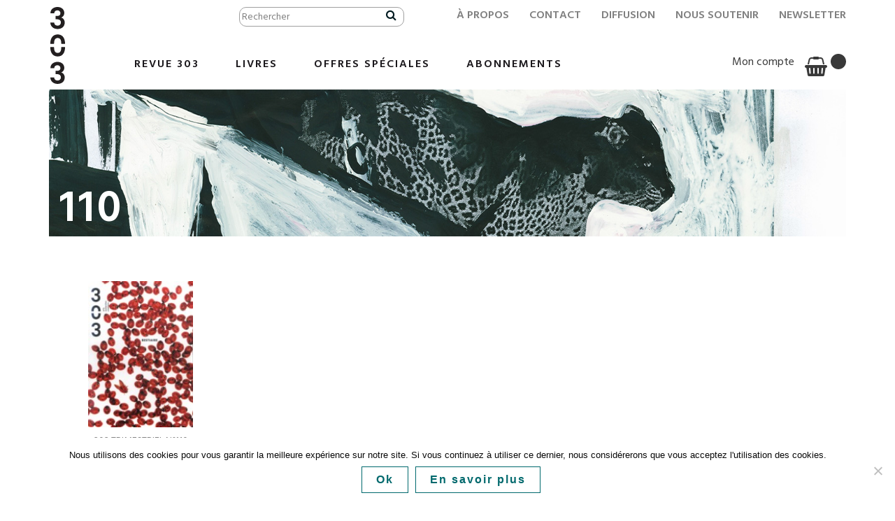

--- FILE ---
content_type: text/html; charset=UTF-8
request_url: https://www.editions303.com/number/numero_magazine_110/
body_size: 12386
content:
<!doctype html>

<!--[if lt IE 7]><html lang="fr-FR" class="no-js lt-ie9 lt-ie8 lt-ie7"> <![endif]-->
<!--[if (IE 7)&!(IEMobile)]><html lang="fr-FR" class="no-js lt-ie9 lt-ie8"><![endif]-->
<!--[if (IE 8)&!(IEMobile)]><html lang="fr-FR" class="no-js lt-ie8"><![endif]-->
<!--[if gt IE 8]><!--> <html lang="fr-FR" class="no-js"><!--<![endif]-->

<head>

	<title>Editions 303 / Revue 303  &raquo; Produit Numéro &raquo; 110</title>

	<meta name="HandheldFriendly" content="True">
	<meta name="viewport" content="width=device-width, initial-scale=1.0"/>

	<meta http-equiv="Content-Type" content="text/html; charset=UTF-8" />	
	<meta name="generator" content="WordPress 6.9" /> <!-- leave this for stats please -->
	
  <link rel="shortcut icon" href="https://www.editions303.com/wp-content/themes/303/assets/images/favicon.ico"> 
	 <!-- Fonts -->
	<link href='https://fonts.googleapis.com/css?family=Hind:600,500,400' rel='stylesheet' type='text/css'>
  <link href="https://www.editions303.com/wp-content/themes/303/css/font-awesome.min.css" rel="stylesheet">
	<link rel="pingback" href="https://www.editions303.com/xmlrpc.php">

    <!-- Styles  CSS-->
    
    <link rel="stylesheet" href="https://www.editions303.com/wp-content/themes/303/css/bootstrap.css" />
    <link rel="stylesheet" href="https://www.editions303.com/wp-content/themes/303/style.css" type="text/css" media="screen" />
    <link rel="stylesheet" href="https://www.editions303.com/wp-content/themes/303/css/animate.css" />

    <link rel="stylesheet" href="https://unpkg.com/leaflet@1.6.0/dist/leaflet.css"
    integrity="sha512-xwE/Az9zrjBIphAcBb3F6JVqxf46+CDLwfLMHloNu6KEQCAWi6HcDUbeOfBIptF7tcCzusKFjFw2yuvEpDL9wQ=="
    crossorigin=""/>
    <script src="https://unpkg.com/leaflet@1.6.0/dist/leaflet.js"
    integrity="sha512-gZwIG9x3wUXg2hdXF6+rVkLF/0Vi9U8D2Ntg4Ga5I5BZpVkVxlJWbSQtXPSiUTtC0TjtGOmxa1AJPuV0CPthew=="
    crossorigin=""></script>
    <script src="https://use.fontawesome.com/79ca5c669f.js"></script>
    <!-- HTML5 shim and Respond.js IE8 support of HTML5 elements and media queries -->
    <!--[if lt IE 9]>
      <script src="https://oss.maxcdn.com/libs/html5shiv/3.7.0/html5shiv.js"></script>
      <script src="https://oss.maxcdn.com/libs/respond.js/1.4.2/respond.min.js"></script>
    <![endif]-->
	<meta name='robots' content='max-image-preview:large' />
<style id='wp-img-auto-sizes-contain-inline-css' type='text/css'>
img:is([sizes=auto i],[sizes^="auto," i]){contain-intrinsic-size:3000px 1500px}
/*# sourceURL=wp-img-auto-sizes-contain-inline-css */
</style>
<link rel='stylesheet' id='wooco-blocks-css' href='https://www.editions303.com/wp-content/plugins/wpc-composite-products/assets/css/blocks.css?ver=7.6.7' type='text/css' media='all' />
<link rel='stylesheet' id='woosb-blocks-css' href='https://www.editions303.com/wp-content/plugins/woo-product-bundle/assets/css/blocks.css?ver=8.4.2' type='text/css' media='all' />
<style id='wp-emoji-styles-inline-css' type='text/css'>

	img.wp-smiley, img.emoji {
		display: inline !important;
		border: none !important;
		box-shadow: none !important;
		height: 1em !important;
		width: 1em !important;
		margin: 0 0.07em !important;
		vertical-align: -0.1em !important;
		background: none !important;
		padding: 0 !important;
	}
/*# sourceURL=wp-emoji-styles-inline-css */
</style>
<style id='wp-block-library-inline-css' type='text/css'>
:root{--wp-block-synced-color:#7a00df;--wp-block-synced-color--rgb:122,0,223;--wp-bound-block-color:var(--wp-block-synced-color);--wp-editor-canvas-background:#ddd;--wp-admin-theme-color:#007cba;--wp-admin-theme-color--rgb:0,124,186;--wp-admin-theme-color-darker-10:#006ba1;--wp-admin-theme-color-darker-10--rgb:0,107,160.5;--wp-admin-theme-color-darker-20:#005a87;--wp-admin-theme-color-darker-20--rgb:0,90,135;--wp-admin-border-width-focus:2px}@media (min-resolution:192dpi){:root{--wp-admin-border-width-focus:1.5px}}.wp-element-button{cursor:pointer}:root .has-very-light-gray-background-color{background-color:#eee}:root .has-very-dark-gray-background-color{background-color:#313131}:root .has-very-light-gray-color{color:#eee}:root .has-very-dark-gray-color{color:#313131}:root .has-vivid-green-cyan-to-vivid-cyan-blue-gradient-background{background:linear-gradient(135deg,#00d084,#0693e3)}:root .has-purple-crush-gradient-background{background:linear-gradient(135deg,#34e2e4,#4721fb 50%,#ab1dfe)}:root .has-hazy-dawn-gradient-background{background:linear-gradient(135deg,#faaca8,#dad0ec)}:root .has-subdued-olive-gradient-background{background:linear-gradient(135deg,#fafae1,#67a671)}:root .has-atomic-cream-gradient-background{background:linear-gradient(135deg,#fdd79a,#004a59)}:root .has-nightshade-gradient-background{background:linear-gradient(135deg,#330968,#31cdcf)}:root .has-midnight-gradient-background{background:linear-gradient(135deg,#020381,#2874fc)}:root{--wp--preset--font-size--normal:16px;--wp--preset--font-size--huge:42px}.has-regular-font-size{font-size:1em}.has-larger-font-size{font-size:2.625em}.has-normal-font-size{font-size:var(--wp--preset--font-size--normal)}.has-huge-font-size{font-size:var(--wp--preset--font-size--huge)}.has-text-align-center{text-align:center}.has-text-align-left{text-align:left}.has-text-align-right{text-align:right}.has-fit-text{white-space:nowrap!important}#end-resizable-editor-section{display:none}.aligncenter{clear:both}.items-justified-left{justify-content:flex-start}.items-justified-center{justify-content:center}.items-justified-right{justify-content:flex-end}.items-justified-space-between{justify-content:space-between}.screen-reader-text{border:0;clip-path:inset(50%);height:1px;margin:-1px;overflow:hidden;padding:0;position:absolute;width:1px;word-wrap:normal!important}.screen-reader-text:focus{background-color:#ddd;clip-path:none;color:#444;display:block;font-size:1em;height:auto;left:5px;line-height:normal;padding:15px 23px 14px;text-decoration:none;top:5px;width:auto;z-index:100000}html :where(.has-border-color){border-style:solid}html :where([style*=border-top-color]){border-top-style:solid}html :where([style*=border-right-color]){border-right-style:solid}html :where([style*=border-bottom-color]){border-bottom-style:solid}html :where([style*=border-left-color]){border-left-style:solid}html :where([style*=border-width]){border-style:solid}html :where([style*=border-top-width]){border-top-style:solid}html :where([style*=border-right-width]){border-right-style:solid}html :where([style*=border-bottom-width]){border-bottom-style:solid}html :where([style*=border-left-width]){border-left-style:solid}html :where(img[class*=wp-image-]){height:auto;max-width:100%}:where(figure){margin:0 0 1em}html :where(.is-position-sticky){--wp-admin--admin-bar--position-offset:var(--wp-admin--admin-bar--height,0px)}@media screen and (max-width:600px){html :where(.is-position-sticky){--wp-admin--admin-bar--position-offset:0px}}

/*# sourceURL=wp-block-library-inline-css */
</style><link rel='stylesheet' id='wc-blocks-style-css' href='https://www.editions303.com/wp-content/plugins/woocommerce/assets/client/blocks/wc-blocks.css?ver=wc-10.4.3' type='text/css' media='all' />
<style id='global-styles-inline-css' type='text/css'>
:root{--wp--preset--aspect-ratio--square: 1;--wp--preset--aspect-ratio--4-3: 4/3;--wp--preset--aspect-ratio--3-4: 3/4;--wp--preset--aspect-ratio--3-2: 3/2;--wp--preset--aspect-ratio--2-3: 2/3;--wp--preset--aspect-ratio--16-9: 16/9;--wp--preset--aspect-ratio--9-16: 9/16;--wp--preset--color--black: #000000;--wp--preset--color--cyan-bluish-gray: #abb8c3;--wp--preset--color--white: #ffffff;--wp--preset--color--pale-pink: #f78da7;--wp--preset--color--vivid-red: #cf2e2e;--wp--preset--color--luminous-vivid-orange: #ff6900;--wp--preset--color--luminous-vivid-amber: #fcb900;--wp--preset--color--light-green-cyan: #7bdcb5;--wp--preset--color--vivid-green-cyan: #00d084;--wp--preset--color--pale-cyan-blue: #8ed1fc;--wp--preset--color--vivid-cyan-blue: #0693e3;--wp--preset--color--vivid-purple: #9b51e0;--wp--preset--gradient--vivid-cyan-blue-to-vivid-purple: linear-gradient(135deg,rgb(6,147,227) 0%,rgb(155,81,224) 100%);--wp--preset--gradient--light-green-cyan-to-vivid-green-cyan: linear-gradient(135deg,rgb(122,220,180) 0%,rgb(0,208,130) 100%);--wp--preset--gradient--luminous-vivid-amber-to-luminous-vivid-orange: linear-gradient(135deg,rgb(252,185,0) 0%,rgb(255,105,0) 100%);--wp--preset--gradient--luminous-vivid-orange-to-vivid-red: linear-gradient(135deg,rgb(255,105,0) 0%,rgb(207,46,46) 100%);--wp--preset--gradient--very-light-gray-to-cyan-bluish-gray: linear-gradient(135deg,rgb(238,238,238) 0%,rgb(169,184,195) 100%);--wp--preset--gradient--cool-to-warm-spectrum: linear-gradient(135deg,rgb(74,234,220) 0%,rgb(151,120,209) 20%,rgb(207,42,186) 40%,rgb(238,44,130) 60%,rgb(251,105,98) 80%,rgb(254,248,76) 100%);--wp--preset--gradient--blush-light-purple: linear-gradient(135deg,rgb(255,206,236) 0%,rgb(152,150,240) 100%);--wp--preset--gradient--blush-bordeaux: linear-gradient(135deg,rgb(254,205,165) 0%,rgb(254,45,45) 50%,rgb(107,0,62) 100%);--wp--preset--gradient--luminous-dusk: linear-gradient(135deg,rgb(255,203,112) 0%,rgb(199,81,192) 50%,rgb(65,88,208) 100%);--wp--preset--gradient--pale-ocean: linear-gradient(135deg,rgb(255,245,203) 0%,rgb(182,227,212) 50%,rgb(51,167,181) 100%);--wp--preset--gradient--electric-grass: linear-gradient(135deg,rgb(202,248,128) 0%,rgb(113,206,126) 100%);--wp--preset--gradient--midnight: linear-gradient(135deg,rgb(2,3,129) 0%,rgb(40,116,252) 100%);--wp--preset--font-size--small: 13px;--wp--preset--font-size--medium: 20px;--wp--preset--font-size--large: 36px;--wp--preset--font-size--x-large: 42px;--wp--preset--spacing--20: 0.44rem;--wp--preset--spacing--30: 0.67rem;--wp--preset--spacing--40: 1rem;--wp--preset--spacing--50: 1.5rem;--wp--preset--spacing--60: 2.25rem;--wp--preset--spacing--70: 3.38rem;--wp--preset--spacing--80: 5.06rem;--wp--preset--shadow--natural: 6px 6px 9px rgba(0, 0, 0, 0.2);--wp--preset--shadow--deep: 12px 12px 50px rgba(0, 0, 0, 0.4);--wp--preset--shadow--sharp: 6px 6px 0px rgba(0, 0, 0, 0.2);--wp--preset--shadow--outlined: 6px 6px 0px -3px rgb(255, 255, 255), 6px 6px rgb(0, 0, 0);--wp--preset--shadow--crisp: 6px 6px 0px rgb(0, 0, 0);}:where(.is-layout-flex){gap: 0.5em;}:where(.is-layout-grid){gap: 0.5em;}body .is-layout-flex{display: flex;}.is-layout-flex{flex-wrap: wrap;align-items: center;}.is-layout-flex > :is(*, div){margin: 0;}body .is-layout-grid{display: grid;}.is-layout-grid > :is(*, div){margin: 0;}:where(.wp-block-columns.is-layout-flex){gap: 2em;}:where(.wp-block-columns.is-layout-grid){gap: 2em;}:where(.wp-block-post-template.is-layout-flex){gap: 1.25em;}:where(.wp-block-post-template.is-layout-grid){gap: 1.25em;}.has-black-color{color: var(--wp--preset--color--black) !important;}.has-cyan-bluish-gray-color{color: var(--wp--preset--color--cyan-bluish-gray) !important;}.has-white-color{color: var(--wp--preset--color--white) !important;}.has-pale-pink-color{color: var(--wp--preset--color--pale-pink) !important;}.has-vivid-red-color{color: var(--wp--preset--color--vivid-red) !important;}.has-luminous-vivid-orange-color{color: var(--wp--preset--color--luminous-vivid-orange) !important;}.has-luminous-vivid-amber-color{color: var(--wp--preset--color--luminous-vivid-amber) !important;}.has-light-green-cyan-color{color: var(--wp--preset--color--light-green-cyan) !important;}.has-vivid-green-cyan-color{color: var(--wp--preset--color--vivid-green-cyan) !important;}.has-pale-cyan-blue-color{color: var(--wp--preset--color--pale-cyan-blue) !important;}.has-vivid-cyan-blue-color{color: var(--wp--preset--color--vivid-cyan-blue) !important;}.has-vivid-purple-color{color: var(--wp--preset--color--vivid-purple) !important;}.has-black-background-color{background-color: var(--wp--preset--color--black) !important;}.has-cyan-bluish-gray-background-color{background-color: var(--wp--preset--color--cyan-bluish-gray) !important;}.has-white-background-color{background-color: var(--wp--preset--color--white) !important;}.has-pale-pink-background-color{background-color: var(--wp--preset--color--pale-pink) !important;}.has-vivid-red-background-color{background-color: var(--wp--preset--color--vivid-red) !important;}.has-luminous-vivid-orange-background-color{background-color: var(--wp--preset--color--luminous-vivid-orange) !important;}.has-luminous-vivid-amber-background-color{background-color: var(--wp--preset--color--luminous-vivid-amber) !important;}.has-light-green-cyan-background-color{background-color: var(--wp--preset--color--light-green-cyan) !important;}.has-vivid-green-cyan-background-color{background-color: var(--wp--preset--color--vivid-green-cyan) !important;}.has-pale-cyan-blue-background-color{background-color: var(--wp--preset--color--pale-cyan-blue) !important;}.has-vivid-cyan-blue-background-color{background-color: var(--wp--preset--color--vivid-cyan-blue) !important;}.has-vivid-purple-background-color{background-color: var(--wp--preset--color--vivid-purple) !important;}.has-black-border-color{border-color: var(--wp--preset--color--black) !important;}.has-cyan-bluish-gray-border-color{border-color: var(--wp--preset--color--cyan-bluish-gray) !important;}.has-white-border-color{border-color: var(--wp--preset--color--white) !important;}.has-pale-pink-border-color{border-color: var(--wp--preset--color--pale-pink) !important;}.has-vivid-red-border-color{border-color: var(--wp--preset--color--vivid-red) !important;}.has-luminous-vivid-orange-border-color{border-color: var(--wp--preset--color--luminous-vivid-orange) !important;}.has-luminous-vivid-amber-border-color{border-color: var(--wp--preset--color--luminous-vivid-amber) !important;}.has-light-green-cyan-border-color{border-color: var(--wp--preset--color--light-green-cyan) !important;}.has-vivid-green-cyan-border-color{border-color: var(--wp--preset--color--vivid-green-cyan) !important;}.has-pale-cyan-blue-border-color{border-color: var(--wp--preset--color--pale-cyan-blue) !important;}.has-vivid-cyan-blue-border-color{border-color: var(--wp--preset--color--vivid-cyan-blue) !important;}.has-vivid-purple-border-color{border-color: var(--wp--preset--color--vivid-purple) !important;}.has-vivid-cyan-blue-to-vivid-purple-gradient-background{background: var(--wp--preset--gradient--vivid-cyan-blue-to-vivid-purple) !important;}.has-light-green-cyan-to-vivid-green-cyan-gradient-background{background: var(--wp--preset--gradient--light-green-cyan-to-vivid-green-cyan) !important;}.has-luminous-vivid-amber-to-luminous-vivid-orange-gradient-background{background: var(--wp--preset--gradient--luminous-vivid-amber-to-luminous-vivid-orange) !important;}.has-luminous-vivid-orange-to-vivid-red-gradient-background{background: var(--wp--preset--gradient--luminous-vivid-orange-to-vivid-red) !important;}.has-very-light-gray-to-cyan-bluish-gray-gradient-background{background: var(--wp--preset--gradient--very-light-gray-to-cyan-bluish-gray) !important;}.has-cool-to-warm-spectrum-gradient-background{background: var(--wp--preset--gradient--cool-to-warm-spectrum) !important;}.has-blush-light-purple-gradient-background{background: var(--wp--preset--gradient--blush-light-purple) !important;}.has-blush-bordeaux-gradient-background{background: var(--wp--preset--gradient--blush-bordeaux) !important;}.has-luminous-dusk-gradient-background{background: var(--wp--preset--gradient--luminous-dusk) !important;}.has-pale-ocean-gradient-background{background: var(--wp--preset--gradient--pale-ocean) !important;}.has-electric-grass-gradient-background{background: var(--wp--preset--gradient--electric-grass) !important;}.has-midnight-gradient-background{background: var(--wp--preset--gradient--midnight) !important;}.has-small-font-size{font-size: var(--wp--preset--font-size--small) !important;}.has-medium-font-size{font-size: var(--wp--preset--font-size--medium) !important;}.has-large-font-size{font-size: var(--wp--preset--font-size--large) !important;}.has-x-large-font-size{font-size: var(--wp--preset--font-size--x-large) !important;}
/*# sourceURL=global-styles-inline-css */
</style>

<style id='classic-theme-styles-inline-css' type='text/css'>
/*! This file is auto-generated */
.wp-block-button__link{color:#fff;background-color:#32373c;border-radius:9999px;box-shadow:none;text-decoration:none;padding:calc(.667em + 2px) calc(1.333em + 2px);font-size:1.125em}.wp-block-file__button{background:#32373c;color:#fff;text-decoration:none}
/*# sourceURL=/wp-includes/css/classic-themes.min.css */
</style>
<link rel='stylesheet' id='cookie-notice-front-css' href='https://www.editions303.com/wp-content/plugins/cookie-notice/css/front.min.css?ver=2.5.11' type='text/css' media='all' />
<style id='woocommerce-inline-inline-css' type='text/css'>
.woocommerce form .form-row .required { visibility: visible; }
/*# sourceURL=woocommerce-inline-inline-css */
</style>
<link rel='stylesheet' id='wooswipe-pswp-css-css' href='https://www.editions303.com/wp-content/plugins/wooswipe/public/pswp/photoswipe.css?ver=3.0.1' type='text/css' media='all' />
<link rel='stylesheet' id='wooswipe-pswp-skin-css' href='https://www.editions303.com/wp-content/plugins/wooswipe/public/pswp/default-skin/default-skin.css?ver=3.0.1' type='text/css' media='all' />
<link rel='stylesheet' id='wooswipe-slick-css-css' href='https://www.editions303.com/wp-content/plugins/wooswipe/public/slick/slick.css?ver=3.0.1' type='text/css' media='all' />
<link rel='stylesheet' id='wooswipe-slick-theme-css' href='https://www.editions303.com/wp-content/plugins/wooswipe/public/slick/slick-theme.css?ver=3.0.1' type='text/css' media='all' />
<link rel='stylesheet' id='wooswipe-css-css' href='https://www.editions303.com/wp-content/plugins/wooswipe/public/css/wooswipe.css?ver=3.0.1' type='text/css' media='all' />
<link rel='stylesheet' id='wcqi-css-css' href='https://www.editions303.com/wp-content/plugins/woocommerce-quantity-increment/assets/css/wc-quantity-increment.css?ver=9c1f99' type='text/css' media='all' />
<link rel='stylesheet' id='wooco-frontend-css' href='https://www.editions303.com/wp-content/plugins/wpc-composite-products/assets/css/frontend.css?ver=7.6.7' type='text/css' media='all' />
<link rel='stylesheet' id='woonp-frontend-css' href='https://www.editions303.com/wp-content/plugins/wpc-name-your-price/assets/css/frontend.css?ver=2.2.1' type='text/css' media='all' />
<link rel='stylesheet' id='woosb-frontend-css' href='https://www.editions303.com/wp-content/plugins/woo-product-bundle/assets/css/frontend.css?ver=8.4.2' type='text/css' media='all' />
<link rel='stylesheet' id='wp-pagenavi-css' href='https://www.editions303.com/wp-content/plugins/wp-pagenavi/pagenavi-css.css?ver=2.70' type='text/css' media='all' />
<script type="text/javascript" src="https://www.editions303.com/wp-includes/js/jquery/jquery.min.js?ver=3.7.1" id="jquery-core-js"></script>
<script type="text/javascript" src="https://www.editions303.com/wp-includes/js/jquery/jquery-migrate.min.js?ver=3.4.1" id="jquery-migrate-js"></script>
<script type="text/javascript" src="https://www.editions303.com/wp-content/plugins/woocommerce/assets/js/jquery-blockui/jquery.blockUI.min.js?ver=2.7.0-wc.10.4.3" id="wc-jquery-blockui-js" defer="defer" data-wp-strategy="defer"></script>
<script type="text/javascript" id="wc-add-to-cart-js-extra">
/* <![CDATA[ */
var wc_add_to_cart_params = {"ajax_url":"/wp-admin/admin-ajax.php","wc_ajax_url":"/?wc-ajax=%%endpoint%%","i18n_view_cart":"Voir le panier","cart_url":"https://www.editions303.com/panier/","is_cart":"","cart_redirect_after_add":"no"};
//# sourceURL=wc-add-to-cart-js-extra
/* ]]> */
</script>
<script type="text/javascript" src="https://www.editions303.com/wp-content/plugins/woocommerce/assets/js/frontend/add-to-cart.min.js?ver=f870cc" id="wc-add-to-cart-js" defer="defer" data-wp-strategy="defer"></script>
<script type="text/javascript" src="https://www.editions303.com/wp-content/plugins/woocommerce/assets/js/js-cookie/js.cookie.min.js?ver=2.1.4-wc.10.4.3" id="wc-js-cookie-js" defer="defer" data-wp-strategy="defer"></script>
<script type="text/javascript" id="woocommerce-js-extra">
/* <![CDATA[ */
var woocommerce_params = {"ajax_url":"/wp-admin/admin-ajax.php","wc_ajax_url":"/?wc-ajax=%%endpoint%%","i18n_password_show":"Afficher le mot de passe","i18n_password_hide":"Masquer le mot de passe"};
//# sourceURL=woocommerce-js-extra
/* ]]> */
</script>
<script type="text/javascript" src="https://www.editions303.com/wp-content/plugins/woocommerce/assets/js/frontend/woocommerce.min.js?ver=f870cc" id="woocommerce-js" defer="defer" data-wp-strategy="defer"></script>
<script type="text/javascript" src="https://www.editions303.com/wp-content/plugins/wooswipe/public/pswp/photoswipe.min.js?ver=3.0.1" id="wooswipe-pswp-js"></script>
<script type="text/javascript" src="https://www.editions303.com/wp-content/plugins/wooswipe/public/pswp/photoswipe-ui-default.min.js?ver=3.0.1" id="wooswipe-pswp-ui-js"></script>
<script type="text/javascript" src="https://www.editions303.com/wp-content/plugins/wooswipe/public/slick/slick.min.js?ver=3.0.1" id="wooswipe-slick-js"></script>
<script type="text/javascript" src="https://www.editions303.com/wp-content/plugins/woocommerce-quantity-increment/assets/js/wc-quantity-increment.min.js?ver=9c1f99" id="wcqi-js-js"></script>
<link rel="https://api.w.org/" href="https://www.editions303.com/wp-json/" />	<noscript><style>.woocommerce-product-gallery{ opacity: 1 !important; }</style></noscript>
			<style type="text/css" id="wp-custom-css">
			.tab-additional_information,#tab-additional_information{display: none;}		</style>
		<script>
  (function(i,s,o,g,r,a,m){i['GoogleAnalyticsObject']=r;i[r]=i[r]||function(){
  (i[r].q=i[r].q||[]).push(arguments)},i[r].l=1*new Date();a=s.createElement(o),
  m=s.getElementsByTagName(o)[0];a.async=1;a.src=g;m.parentNode.insertBefore(a,m)
  })(window,document,'script','//www.google-analytics.com/analytics.js','ga');

  ga('create', 'UA-63708773-1', 'auto');
  ga('send', 'pageview');

</script>
</head>
<body class="archive tax-pa_number term-numero_magazine_110 term-83 wp-theme-303 theme-303 cookies-not-set woocommerce woocommerce-page woocommerce-no-js">

<header class="site-header">
  <div class="header-inner">
    <div class="container">
      <div class="row">
        <div class="col-xs-2 col-md-1">
          <div class="brand">
            <a href="https://www.editions303.com">
              <svg width="100%" height="100%" viewBox="0 0 641 3310" version="1.1" xmlns="http://www.w3.org/2000/svg" xmlns:xlink="http://www.w3.org/1999/xlink" xml:space="preserve" xmlns:serif="http://www.serif.com/" style="fill-rule:evenodd;clip-rule:evenodd;stroke-linejoin:round;stroke-miterlimit:2;">
                <g transform="matrix(1,0,0,1,-523.543,-93.0579)">
                    <g id="Calque-1" serif:id="Calque 1" transform="matrix(4.16667,0,0,4.16667,0,0)">
                        <g transform="matrix(1,0,0,1,200.949,56.9729)">
                            <path d="M0,158.086C-19.209,158.086 -33.695,146.744 -35.271,125.334L-74.633,125.334C-73.375,166.267 -40.625,192.725 -0.317,192.725C40.936,192.725 74.314,169.734 74.314,125.962C74.314,103.289 61.088,80.933 38.418,74.633C58.253,67.704 69.904,47.557 69.904,27.716C69.904,-10.073 39.676,-34.639 0,-34.639C-39.996,-34.639 -72.742,-11.653 -73.375,29.603L-33.695,29.603C-33.379,9.762 -19.529,0.006 0,0.006C17.314,0.006 29.911,12.912 29.911,28.657C29.911,49.127 17.634,57.942 -3.781,57.942L-20.155,57.942L-20.155,92.27L-3.781,92.27C16.687,92.27 34.637,102.66 34.637,125.334C34.637,146.117 19.521,158.086 0,158.086" style="fill:rgb(35,31,32);fill-rule:nonzero;"/>
                        </g>
                        <g transform="matrix(1,0,0,1,202.523,367.076)">
                            <path d="M0,-24.8C33.74,-24.8 37.064,8.879 37.219,36.529L76.872,36.529C75.713,6.035 70.354,-23.272 51.01,-41.805C39.676,-52.825 23.615,-61.329 0,-61.329C-23.621,-61.329 -39.678,-52.825 -51.015,-41.805C-70.352,-23.272 -75.717,6.035 -76.873,36.529L-37.223,36.529C-37.066,8.879 -33.75,-24.8 0,-24.8" style="fill:rgb(35,31,32);fill-rule:nonzero;"/>
                        </g>
                        <g transform="matrix(1,0,0,1,202.523,471.773)">
                            <path d="M0,24.801C-33.75,24.801 -37.066,-8.876 -37.223,-36.531L-76.873,-36.531C-75.717,-6.032 -70.352,23.275 -51.015,41.804C-39.678,52.828 -23.621,61.332 0,61.332C23.615,61.332 39.676,52.828 51.01,41.804C70.354,23.275 75.713,-6.032 76.872,-36.531L37.219,-36.531C37.064,-8.876 33.746,24.801 0,24.801" style="fill:rgb(35,31,32);fill-rule:nonzero;"/>
                        </g>
                        <g transform="matrix(1,0,0,1,239.367,707.247)">
                            <path d="M0,-8.822C19.835,-15.751 31.486,-35.903 31.486,-55.744C31.486,-93.533 1.258,-118.093 -38.418,-118.093C-78.414,-118.093 -111.16,-95.102 -111.793,-53.852L-72.113,-53.852C-71.797,-73.692 -57.947,-83.448 -38.418,-83.448C-21.104,-83.448 -8.507,-70.537 -8.507,-54.798C-8.507,-34.329 -20.784,-25.512 -42.199,-25.512L-58.573,-25.512L-58.573,8.815L-42.199,8.815C-21.73,8.815 -3.781,19.208 -3.781,41.878C-3.781,62.659 -18.897,74.628 -38.418,74.628C-57.627,74.628 -72.113,63.288 -73.689,41.878L-113.051,41.878C-111.793,82.818 -79.043,109.271 -38.735,109.271C2.518,109.271 35.896,86.275 35.896,42.507C35.896,19.834 22.67,-2.528 0,-8.822" style="fill:rgb(35,31,32);fill-rule:nonzero;"/>
                        </g>
                    </g>
                </g>
              </svg>
            </a>
          </div>
        </div>
        <div class="col-xs-10 col-md-11">
          <div class="header-table">
              
              <nav id="nav-wrap-top" class="top-nav">
            <div class="menu-menu-top-container"><ul id="menu-top-menu" class="menu"><li id="menu-item-2000009502" class="menu-item menu-item-type-post_type menu-item-object-page menu-item-2000009502"><a href="https://www.editions303.com/presentation/">À propos</a></li>
<li id="menu-item-2000003685" class="menu-item menu-item-type-post_type menu-item-object-page menu-item-2000003685"><a href="https://www.editions303.com/contact/">Contact</a></li>
<li id="menu-item-2000009503" class="menu-item menu-item-type-post_type menu-item-object-page menu-item-2000009503"><a href="https://www.editions303.com/diffusion/">Diffusion</a></li>
<li id="menu-item-2000009504" class="menu-item menu-item-type-post_type menu-item-object-page menu-item-2000009504"><a href="https://www.editions303.com/nous-soutenir/">Nous soutenir</a></li>
<li id="menu-item-2000009728" class="menu-item menu-item-type-post_type menu-item-object-page menu-item-2000009728"><a href="https://www.editions303.com/newsletter/">Newsletter</a></li>
</ul></div>               </nav>
              <div class="searchbar">
              <form method="get" id="searchform" action="https://www.editions303.com/">
              <span class="search">  <input type="text" value="Rechercher" onclick="value=''" name="s" id="s" />
                  <input type="hidden" name="post_type" value="product" />
                  <input type="submit" id="searchsubmit" value="Ok" /></span>
                </form>
              </div>
           </div> 
            <nav id="nav-wrap" class="main-nav">
              <div id="mobnav-btn"> </div>

              <div class="menu-menu-principal-container"><ul id="menu-menu-principal" class="sf-menu"><li id="menu-item-2000009521" class="menu-item menu-item-type-custom menu-item-object-custom menu-item-2000009521"><a href="https://www.editions303.com//categorie-produit/revue-303/">Revue 303</a></li>
<li id="menu-item-2000009522" class="menu-item menu-item-type-custom menu-item-object-custom menu-item-2000009522"><a href="https://www.editions303.com/categorie-produit/livres/">Livres</a></li>
<li id="menu-item-2000009523" class="menu-item menu-item-type-custom menu-item-object-custom menu-item-2000009523"><a href="https://www.editions303.com/categorie-produit/offres-speciales/">Offres Spéciales</a></li>
<li id="menu-item-2000003698" class="menu-item menu-item-type-post_type menu-item-object-page menu-item-2000003698"><a href="https://www.editions303.com/abonnements/">Abonnements</a></li>
<li id="menu-item-2000010089" class="hideMenu menu-item menu-item-type-post_type menu-item-object-page menu-item-2000010089"><a href="https://www.editions303.com/presentation/">À propos</a></li>
<li id="menu-item-2000010090" class="hideMenu menu-item menu-item-type-post_type menu-item-object-page menu-item-2000010090"><a href="https://www.editions303.com/contact/">Contact</a></li>
<li id="menu-item-2000010091" class="hideMenu menu-item menu-item-type-post_type menu-item-object-page menu-item-2000010091"><a href="https://www.editions303.com/diffusion/">Diffusion</a></li>
<li id="menu-item-2000010092" class="hideMenu menu-item menu-item-type-post_type menu-item-object-page menu-item-2000010092"><a href="https://www.editions303.com/nous-soutenir/">Nous soutenir</a></li>
<li id="menu-item-2000010093" class="hideMenu menu-item menu-item-type-post_type menu-item-object-page menu-item-2000010093"><a href="https://www.editions303.com/newsletter/">Newsletter</a></li>
</ul></div>        
            <ul id="nav-woo">
                  <li>
                    <a href="https://www.editions303.com/mon-compte/">Mon compte</a>
                  </li>
                  <li>
                                     <a href="https://www.editions303.com/panier/" class="cart-customlocation empty"><span></span></a>
                                      </li>
            </ul>
          </nav>
        </div>
      </div>
    </div>
  </div>
</header> 
<div id="primary" class="content-area"><main id="main" class="site-main" role="main">
<div class="container">	
	<div class="img-container">
	            <img src="https://www.editions303.com/wp-content/themes/303/images/bg-page/cine-animation.jpg" alt="Logo 303">
	   
	                <div class="container-title blanc">
              
				
				<h1 class="page-title">110</h1>

					</div>
	</div>
</div>
<div class="ariane-container">
  <div class="container">
	<div class="col-lg-12">

		
    </div>
  </div>
</div>
<div class="portfolio-container">           
  <div class="container">
    <div class="row">
      <div class="col-lg-12">
	  		
<nav class="port-filter" style="display:none;">
         <ul id="filters" class="sf-menu">   
            <li class="active"><a href="#" data-filter="*">Tous</a></li>

              <li class='non-classe'><a href='#' data-filter='.non-classe'>Non classé</a>
</li><li class='livres'><a href='#' data-filter='.livres'>Livres</a>
<ul class='sub-menu'><li class='child'><a href='#' data-filter='.cahiers-du-patrimoine'>Cahiers du patrimoine</a></li>
<li class='child'><a href='#' data-filter='.carnets-danjou'>Carnets d'Anjou</a></li>
<li class='child'><a href='#' data-filter='.carnets-du-voyage-a-nantes'>Carnets du Voyage à Nantes</a></li>
<li class='child'><a href='#' data-filter='.collection-colloques'>Collection Colloques</a></li>
<li class='child'><a href='#' data-filter='.collection-decouvertes'>Collection Découvertes</a></li>
<li class='child'><a href='#' data-filter='.collection-essentiels-livres'>Collection Essentiels</a></li>
<li class='child'><a href='#' data-filter='.collection-images'>Collection Images</a></li>
<li class='child'><a href='#' data-filter='.fracpdl'>Frac Pays de la Loire</a></li>
<li class='child'><a href='#' data-filter='.images-du-patrimoine'>Images du patrimoine</a></li>
<li class='child'><a href='#' data-filter='.itineraires-du-patrimoine'>Itinéraires du patrimoine</a></li>
<li class='child'><a href='#' data-filter='.tresor-de-tapisseries'>Trésor de tapisseries</a></li>
</ul></li><li class='revue-303'><a href='#' data-filter='.revue-303'>Revue 303</a>
</li><li class='offres-speciales'><a href='#' data-filter='.offres-speciales'>Offres spéciales</a>
</li>        </ul>
        </nav>
<div class="products">



	<div class="classic-portfolio col-4-portfolio portfolio">
				
					<div class="project-item applications collection" page="'.$page_num.'">   
						<a id="id-2000002424" href="https://www.editions303.com/le-catalogue/numero-110-1er-trimestre-2010-bestiaire-la-representation-des-animaux-dans-les-arts/" title="Bestiaire">
						<div class="project-image">
							                                <img src="https://www.editions303.com/wp-content/uploads/2010/04/303_110-e1433347500118.jpg" width="150px" height="201px" />
                                                             <div class="overlay">
                              </div>
						</div>
							<div class="cat-ouvrage">303 TRIMESTRIEL N°110</div>
							<div class="sep"></div>
							<div class="titre-ouvrage">Bestiaire</div>
						</a>
						
	<span class="price"><span class="woocommerce-Price-amount amount"><bdi>8.00&nbsp;<span class="woocommerce-Price-currencySymbol">&euro;</span></bdi></span></span>
						<a href="/number/numero_magazine_110/?add-to-cart=2000002424" data-quantity="1" class="button product_type_simple add_to_cart_button ajax_add_to_cart" data-product_id="2000002424" data-product_sku="" aria-label="Ajouter au panier : &ldquo;Bestiaire&rdquo;" rel="nofollow" data-success_message="« Bestiaire » a été ajouté à votre panier" role="button">Commander</a>					
                    </div>

		</ul>
</main></div>        </div>
      </div>  
    </div>
  </div>
</div>

<div class="footer-area-container">
  <div class="popup">
    <div class="container">
      <img src="https://www.editions303.com/wp-content/uploads/2025/02/pop-up-2.jpg" alt="Tenir ensemble">
      <div class="wp-block-group alignwide is-vertical is-layout-flex wp-container-core-group-is-layout-1 wp-block-group-is-layout-flex">
          <p style="text-align: center; width: 100%;"><a class="button" target="_blank" href="https://fr.ulule.com/hors-serie-303-l-appel-du-fleuve/">Participer</a></p>
      </div>
  </div>                
  </div>
  <div class="container">
    <div class="row">
      <div class="col-lg-1">
        <div class="footer-widget">
        	<img class="logo-footer" src="https://www.editions303.com/wp-content/themes/303/images/logo-303-footer.png" alt="Logo 303">
        </div>	
      </div>
      <div class="col-lg-3">
        <div class="footer-widget contact">
     		<h4 class="footer-widget-title">Nous contacter<span></span></h4>
        <p><strong>ÉDITIONS 303</strong></p>
<p>Espace Sèvre</p>
<p>12, boulevard Georges-Pompidou</p>
<p>44200 Nantes &#8211; France</p>
<p>T +33 (0)2 28 206 303</p>
<p><a href="mailto:contact@revue303.com">contact@editions303.com</a></p>
          	<p class="copyright">&copy; Éditions 303, 2026</p>	
        </div>
      </div>
      <div class="col-lg-4">
        <div class="footer-widget">
        <h4 class="footer-widget-title">Feuilleter notre dernier numéro : <span></span></h4>
        <div class="last-num"><iframe title="303-187-Extrait" src="https://e.issuu.com/embed.html?u=revue303&d=303-187-extrait" style="border:none; width: 287px; height: 220px;" allow="clipboard-write,allow-top-navigation,allow-top-navigation-by-user-activation,allow-downloads,allow-scripts,allow-same-origin,allow-popups,allow-modals,allow-popups-to-escape-sandbox,allow-forms"  allowfullscreen="true"></iframe></div>

        </div>
      </div>
      <div class="col-lg-4">
        <div class="footer-widget last">
	        <div class="rezo">	
	          <h4 class="footer-widget-title">Réseaux sociaux<span></span></h4>
	          <ul>
	          	<li><a class="twitter" href="https://twitter.com/revue303" target="_blank"><span>Twitter</span></a></li>
              <li><a class="fb" href="https://facebook.com/revue303" target="_blank"><span>facebook</span></a></li>
              <li><a class="instagram" href="https://www.instagram.com/editions303/" target="_blank"><span>instagram</span></a></li>
	          	<li><a class="rss" href="https://www.editions303.com/feed/" target="_blank">rss</a></li>
	          </ul>
	        </div> 
	        <div class="autres-liens"> 
	          <h4 class="footer-widget-title clear"><a href="https://www.editions303.com/wp-content/uploads/2020/11/303-catalogue-2020.pdf" target="_blank">Télécharger notre catalogue en pdf<span></span></a></h4>
	          <h4 class="footer-widget-title"><a href="https://www.editions303.com/le-catalogue/adhesion/">Adhérer à l'association<span></span></a></h4>
            <h4 class="footer-widget-title"><a href="https://www.editions303.com/partenaires/">Partenaires<span></span></a></h4>
	          <!--<h4 class="footer-widget-title"><a href="#">English version<span></span></a></h4>-->
	          <h4 class="footer-widget-title"><a href="https://www.editions303.com/mentions-legales/">Mentions légales<span></span></a></h4>
            <h4 class="footer-widget-title"><a href="https://www.editions303.com/conditions-generales-de-vente/">CGV<span></span></a></h4>
	        </div>	
        </div>
      </div>

    </div>

  </div>
</div>


<script type="speculationrules">
{"prefetch":[{"source":"document","where":{"and":[{"href_matches":"/*"},{"not":{"href_matches":["/wp-*.php","/wp-admin/*","/wp-content/uploads/*","/wp-content/*","/wp-content/plugins/*","/wp-content/themes/303/*","/*\\?(.+)"]}},{"not":{"selector_matches":"a[rel~=\"nofollow\"]"}},{"not":{"selector_matches":".no-prefetch, .no-prefetch a"}}]},"eagerness":"conservative"}]}
</script>
	<script type='text/javascript'>
		(function () {
			var c = document.body.className;
			c = c.replace(/woocommerce-no-js/, 'woocommerce-js');
			document.body.className = c;
		})();
	</script>
	<script type="text/javascript" id="cookie-notice-front-js-before">
/* <![CDATA[ */
var cnArgs = {"ajaxUrl":"https:\/\/www.editions303.com\/wp-admin\/admin-ajax.php","nonce":"03ac93799a","hideEffect":"fade","position":"bottom","onScroll":false,"onScrollOffset":100,"onClick":false,"cookieName":"cookie_notice_accepted","cookieTime":2592000,"cookieTimeRejected":2592000,"globalCookie":false,"redirection":false,"cache":false,"revokeCookies":false,"revokeCookiesOpt":"automatic"};

//# sourceURL=cookie-notice-front-js-before
/* ]]> */
</script>
<script type="text/javascript" src="https://www.editions303.com/wp-content/plugins/cookie-notice/js/front.min.js?ver=2.5.11" id="cookie-notice-front-js"></script>
<script type="text/javascript" id="wooswipe-js-js-extra">
/* <![CDATA[ */
var wooswipe_wp_plugin_path = {"templateUrl":"https://www.editions303.com/wp-content/plugins/wooswipe"};
var wooswipe_data = {"addpin":"","icon_bg_color":"#000000","icon_stroke_color":"#ffffff","product_main_slider":""};
//# sourceURL=wooswipe-js-js-extra
/* ]]> */
</script>
<script type="text/javascript" src="https://www.editions303.com/wp-content/plugins/wooswipe/public/js/wooswipe.js" id="wooswipe-js-js"></script>
<script type="text/javascript" src="https://www.editions303.com/wp-content/plugins/wpc-composite-products/assets/libs/ddslick/jquery.ddslick.min.js?ver=7.6.7" id="ddslick-js"></script>
<script type="text/javascript" src="https://www.editions303.com/wp-includes/js/imagesloaded.min.js?ver=5.0.0" id="imagesloaded-js"></script>
<script type="text/javascript" id="wooco-frontend-js-extra">
/* <![CDATA[ */
var wooco_vars = {"wc_ajax_url":"/?wc-ajax=%%endpoint%%","nonce":"508ae8b6b2","price_decimals":"2","price_format":"%2$s\u00a0%1$s","price_thousand_separator":",","price_decimal_separator":".","currency_symbol":"\u20ac","trim_zeros":"","quickview_variation":"default","gallery_selector":".woocommerce-product-gallery","main_gallery_selector":".woocommerce-product-gallery:not(.woocommerce-product-gallery--wooco)","selector":"ddslick","change_image":"yes","change_price":"yes","price_selector":"","product_link":"no","show_alert":"load","hide_component_name":"yes","total_text":"Prix total:","selected_text":"Selected:","saved_text":"(saved [d])","alert_min":"Please choose at least a total quantity of [min] products before adding this composite to the cart.","alert_max":"Sorry, you can only choose at max a total quantity of [max] products before adding this composite to the cart.","alert_m_min":"Please choose at least a total quantity of [min] products for the component [name].","alert_m_max":"Sorry, you can only choose at max a total quantity of [max] products for the component [name].","alert_same":"Please select a different product for each component.","alert_selection":"Please choose a purchasable product for the component [name] before adding this composite to the cart.","alert_total_min":"The total must meet the minimum amount of [min].","alert_total_max":"The total must meet the maximum amount of [max]."};
//# sourceURL=wooco-frontend-js-extra
/* ]]> */
</script>
<script type="text/javascript" src="https://www.editions303.com/wp-content/plugins/wpc-composite-products/assets/js/frontend.js?ver=7.6.7" id="wooco-frontend-js"></script>
<script type="text/javascript" id="woonp-frontend-js-extra">
/* <![CDATA[ */
var woonp_vars = {"rounding":"up","default_value":"price","price_decimals":"2"};
//# sourceURL=woonp-frontend-js-extra
/* ]]> */
</script>
<script type="text/javascript" src="https://www.editions303.com/wp-content/plugins/wpc-name-your-price/assets/js/frontend.js?ver=2.2.1" id="woonp-frontend-js"></script>
<script type="text/javascript" id="woosb-frontend-js-extra">
/* <![CDATA[ */
var woosb_vars = {"wc_price_decimals":"2","wc_price_format":"%2$s\u00a0%1$s","wc_price_thousand_separator":",","wc_price_decimal_separator":".","wc_currency_symbol":"\u20ac","price_decimals":"2","price_format":"%2$s\u00a0%1$s","price_thousand_separator":",","price_decimal_separator":".","currency_symbol":"\u20ac","trim_zeros":"","round_price":"1","recalc_price":"","change_image":"yes","bundled_price":"price","bundled_price_from":"sale_price","change_price":"yes","price_selector":"","saved_text":"(enregistr\u00e9 [d])","price_text":"Prix du lot\u00a0:","selected_text":"S\u00e9lectionn\u00e9\u00a0:","alert_selection":"Veuillez s\u00e9lectionner une variation disponible pour le produit [name] pour pouvoir ajouter ce lot au panier.","alert_unpurchasable":"Le produit [name] ne peut pas \u00eatre achet\u00e9. Veuillez le retirer avant d\u2019ajouter le lot au panier.","alert_empty":"Veuillez choisir au moins un produit avant d\u2019ajouter ce lot au panier.","alert_min":"Veuillez choisir au moins [min] produit(s) au total pour ajouter ce lot au panier.","alert_max":"D\u00e9sol\u00e9, vous ne pouvez choisir qu\u2019un maximum de [max] produit(s) pour ajouter ce lot au panier.","alert_total_min":"Le total doit atteindre le montant minimum de [min].","alert_total_max":"Le total doit atteindre le montant maximum de [max]."};
//# sourceURL=woosb-frontend-js-extra
/* ]]> */
</script>
<script type="text/javascript" src="https://www.editions303.com/wp-content/plugins/woo-product-bundle/assets/js/frontend.js?ver=8.4.2" id="woosb-frontend-js"></script>
<script type="text/javascript" src="https://www.editions303.com/wp-content/plugins/woocommerce/assets/js/sourcebuster/sourcebuster.min.js?ver=f870cc" id="sourcebuster-js-js"></script>
<script type="text/javascript" id="wc-order-attribution-js-extra">
/* <![CDATA[ */
var wc_order_attribution = {"params":{"lifetime":1.0e-5,"session":30,"base64":false,"ajaxurl":"https://www.editions303.com/wp-admin/admin-ajax.php","prefix":"wc_order_attribution_","allowTracking":true},"fields":{"source_type":"current.typ","referrer":"current_add.rf","utm_campaign":"current.cmp","utm_source":"current.src","utm_medium":"current.mdm","utm_content":"current.cnt","utm_id":"current.id","utm_term":"current.trm","utm_source_platform":"current.plt","utm_creative_format":"current.fmt","utm_marketing_tactic":"current.tct","session_entry":"current_add.ep","session_start_time":"current_add.fd","session_pages":"session.pgs","session_count":"udata.vst","user_agent":"udata.uag"}};
//# sourceURL=wc-order-attribution-js-extra
/* ]]> */
</script>
<script type="text/javascript" src="https://www.editions303.com/wp-content/plugins/woocommerce/assets/js/frontend/order-attribution.min.js?ver=f870cc" id="wc-order-attribution-js"></script>
<script id="wp-emoji-settings" type="application/json">
{"baseUrl":"https://s.w.org/images/core/emoji/17.0.2/72x72/","ext":".png","svgUrl":"https://s.w.org/images/core/emoji/17.0.2/svg/","svgExt":".svg","source":{"concatemoji":"https://www.editions303.com/wp-includes/js/wp-emoji-release.min.js?ver=9c1f99"}}
</script>
<script type="module">
/* <![CDATA[ */
/*! This file is auto-generated */
const a=JSON.parse(document.getElementById("wp-emoji-settings").textContent),o=(window._wpemojiSettings=a,"wpEmojiSettingsSupports"),s=["flag","emoji"];function i(e){try{var t={supportTests:e,timestamp:(new Date).valueOf()};sessionStorage.setItem(o,JSON.stringify(t))}catch(e){}}function c(e,t,n){e.clearRect(0,0,e.canvas.width,e.canvas.height),e.fillText(t,0,0);t=new Uint32Array(e.getImageData(0,0,e.canvas.width,e.canvas.height).data);e.clearRect(0,0,e.canvas.width,e.canvas.height),e.fillText(n,0,0);const a=new Uint32Array(e.getImageData(0,0,e.canvas.width,e.canvas.height).data);return t.every((e,t)=>e===a[t])}function p(e,t){e.clearRect(0,0,e.canvas.width,e.canvas.height),e.fillText(t,0,0);var n=e.getImageData(16,16,1,1);for(let e=0;e<n.data.length;e++)if(0!==n.data[e])return!1;return!0}function u(e,t,n,a){switch(t){case"flag":return n(e,"\ud83c\udff3\ufe0f\u200d\u26a7\ufe0f","\ud83c\udff3\ufe0f\u200b\u26a7\ufe0f")?!1:!n(e,"\ud83c\udde8\ud83c\uddf6","\ud83c\udde8\u200b\ud83c\uddf6")&&!n(e,"\ud83c\udff4\udb40\udc67\udb40\udc62\udb40\udc65\udb40\udc6e\udb40\udc67\udb40\udc7f","\ud83c\udff4\u200b\udb40\udc67\u200b\udb40\udc62\u200b\udb40\udc65\u200b\udb40\udc6e\u200b\udb40\udc67\u200b\udb40\udc7f");case"emoji":return!a(e,"\ud83e\u1fac8")}return!1}function f(e,t,n,a){let r;const o=(r="undefined"!=typeof WorkerGlobalScope&&self instanceof WorkerGlobalScope?new OffscreenCanvas(300,150):document.createElement("canvas")).getContext("2d",{willReadFrequently:!0}),s=(o.textBaseline="top",o.font="600 32px Arial",{});return e.forEach(e=>{s[e]=t(o,e,n,a)}),s}function r(e){var t=document.createElement("script");t.src=e,t.defer=!0,document.head.appendChild(t)}a.supports={everything:!0,everythingExceptFlag:!0},new Promise(t=>{let n=function(){try{var e=JSON.parse(sessionStorage.getItem(o));if("object"==typeof e&&"number"==typeof e.timestamp&&(new Date).valueOf()<e.timestamp+604800&&"object"==typeof e.supportTests)return e.supportTests}catch(e){}return null}();if(!n){if("undefined"!=typeof Worker&&"undefined"!=typeof OffscreenCanvas&&"undefined"!=typeof URL&&URL.createObjectURL&&"undefined"!=typeof Blob)try{var e="postMessage("+f.toString()+"("+[JSON.stringify(s),u.toString(),c.toString(),p.toString()].join(",")+"));",a=new Blob([e],{type:"text/javascript"});const r=new Worker(URL.createObjectURL(a),{name:"wpTestEmojiSupports"});return void(r.onmessage=e=>{i(n=e.data),r.terminate(),t(n)})}catch(e){}i(n=f(s,u,c,p))}t(n)}).then(e=>{for(const n in e)a.supports[n]=e[n],a.supports.everything=a.supports.everything&&a.supports[n],"flag"!==n&&(a.supports.everythingExceptFlag=a.supports.everythingExceptFlag&&a.supports[n]);var t;a.supports.everythingExceptFlag=a.supports.everythingExceptFlag&&!a.supports.flag,a.supports.everything||((t=a.source||{}).concatemoji?r(t.concatemoji):t.wpemoji&&t.twemoji&&(r(t.twemoji),r(t.wpemoji)))});
//# sourceURL=https://www.editions303.com/wp-includes/js/wp-emoji-loader.min.js
/* ]]> */
</script>

		<!-- Cookie Notice plugin v2.5.11 by Hu-manity.co https://hu-manity.co/ -->
		<div id="cookie-notice" role="dialog" class="cookie-notice-hidden cookie-revoke-hidden cn-position-bottom" aria-label="Cookie Notice" style="background-color: rgba(255,255,255,1);"><div class="cookie-notice-container" style="color: #0a0a0a"><span id="cn-notice-text" class="cn-text-container">Nous utilisons des cookies pour vous garantir la meilleure expérience sur notre site. Si vous continuez à utiliser ce dernier, nous considérerons que vous acceptez l&#039;utilisation des cookies.</span><span id="cn-notice-buttons" class="cn-buttons-container"><button id="cn-accept-cookie" data-cookie-set="accept" class="cn-set-cookie cn-button cn-button-custom button" aria-label="Ok">Ok</button><button data-link-url="https://www.editions303.com/mentions-legales/" data-link-target="_blank" id="cn-more-info" class="cn-more-info cn-button cn-button-custom button" aria-label="En savoir plus">En savoir plus</button></span><button type="button" id="cn-close-notice" data-cookie-set="accept" class="cn-close-icon" aria-label="No"></button></div>
			
		</div>
		<!-- / Cookie Notice plugin -->
    <!-- Bootstrap core JavaScript
    ================================================== -->
    <!-- Placed at the end of the document so the pages load faster -->
    <script src="https://www.editions303.com/wp-content/themes/303/js/bootstrap.min.js"></script>
    <script src="https://www.editions303.com/wp-content/themes/303/js/superfish.js"></script>
    <script src="https://www.editions303.com/wp-content/themes/303/js/jquery.easing.js"></script>
    <script src="https://www.editions303.com/wp-content/themes/303/js/wow.js"></script>
    <script src="https://www.editions303.com/wp-content/themes/303/js/jquery.isotope.min.js"></script>
    <script src="https://www.editions303.com/wp-content/themes/303/js/owl.carousel.min.js"></script>
    <script src="https://www.editions303.com/wp-content/themes/303/js/jquery.colorbox-min.js"></script>
    <script src="https://www.editions303.com/wp-content/themes/303/js/jquery.fitvids.js"></script> 
    <script src="https://www.editions303.com/wp-content/themes/303/js/jquery-ui-1.10.4.custom.min.js"></script>  
    <script src="https://www.editions303.com/wp-content/themes/303/js/jquery.fractionslider.min.js"></script>
    <script src="https://www.editions303.com/wp-content/themes/303/js/jquery.sbscroller.js"></script>
    <script src="https://www.editions303.com/wp-content/themes/303/js/vertical.slider.standard.js"></script>
    <script src="https://www.editions303.com/wp-content/themes/303/js/main.js"></script>

</body>
</html>


--- FILE ---
content_type: text/javascript
request_url: https://e.issuu.com/reader4/e71e073/_next/static/chunks/app/embed/page-1a680a3727ed4922.js
body_size: -53
content:
(self.webpackChunk_N_E=self.webpackChunk_N_E||[]).push([[940],{57338:(e,r,s)=>{"use strict";s.d(r,{IframeEmbedReader:()=>d});var n=s(8971),i=s(38662);function d(){return(0,n.jsx)(i.Reader,{visitSource:{readerEndpoint:"iframe-embed"}})}},58481:(e,r,s)=>{Promise.resolve().then(s.bind(s,57338)),Promise.resolve().then(s.bind(s,56326))}},e=>{e.O(0,[154,160,194,351,475,269,905,850,799,358],()=>e(e.s=58481)),_N_E=e.O()}]);